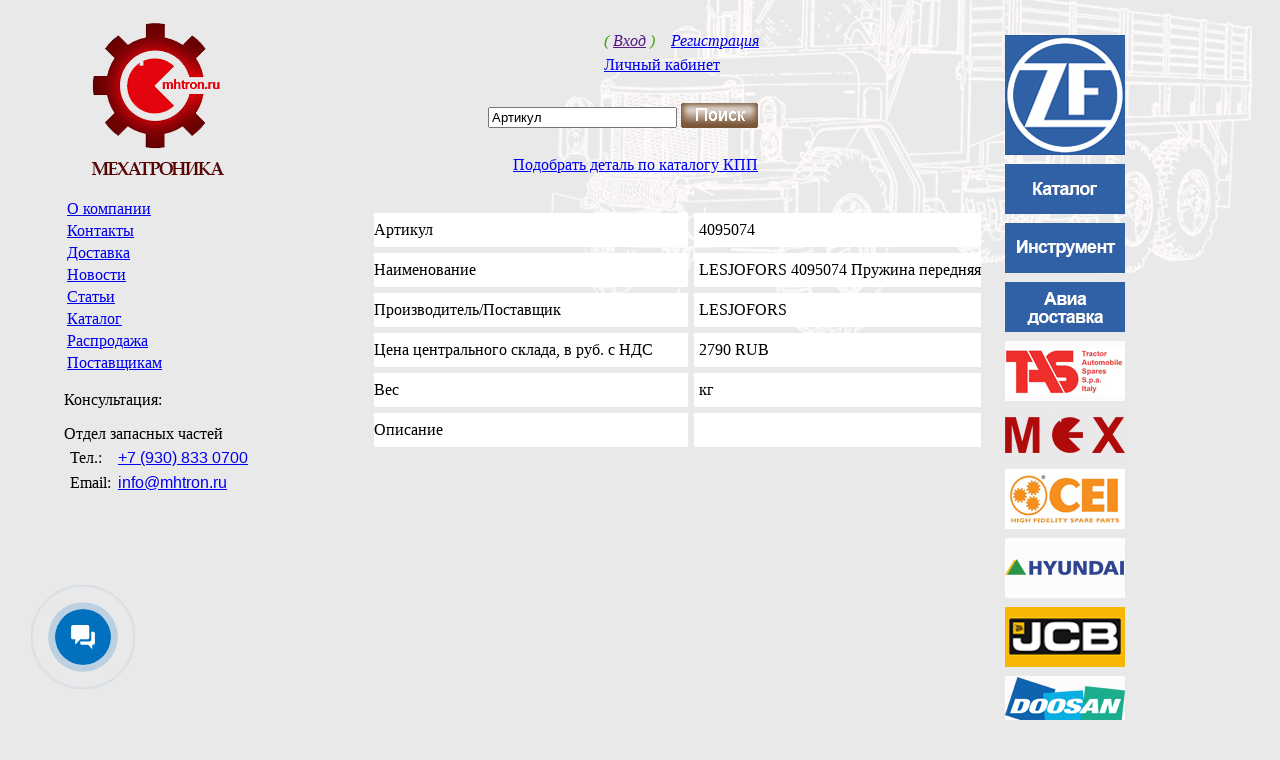

--- FILE ---
content_type: text/html; charset=utf-8
request_url: https://mhtron.ru/makers/lesjofors/4095074-lesjofors-4095074-pruzhina-perednyaya.htm
body_size: 9750
content:
<!DOCTYPE html>
<html lang="ru">
<head>
	<title> LESJOFORS 4095074 Пружина передняя – купить за 2790 ₽</title>
	<meta name="viewport" content="width=device-width, initial-scale=1.0">
	<meta name="format-detection" content="telephone=no">
	<meta http-equiv="Content-Type" content="text/html; charset=utf-8">
	<meta name="keywords" content="">
	<meta name="description" content="🔧LESJOFORS 4095074 Пружина передняя – купить за 2790 ₽ в компании Мехатроника. Большой выбор запчастей производителя «LESJOFORS» по 💲 выгодной цене с 🚚 доставкой по России">
    
	<link type="image/png" rel="shortcut icon" href="/favicon.png">
	 <meta property="og:type" content="business.business">
<meta property="og:title" content="Мехатроника - Запчасти для коммерческого транспорта.">
<meta property="og:description" content="Компания Мехатроника - одна из немногих динамично развивающихся компаний в области запасных частей на российском рынке, предлагающих своим клиентам максимальные условия взаимовыгодного сотрудничества.">
<meta property="og:url" content="https://mhtron.ru/">
<meta property="og:image" content="https://mhtron.ru/mobile/logo.png">
<meta property="og:site_name" content="Мехатроника">
<meta property="og:locale" content="ru_RU">
    <script type='application/ld+json'> 
{
  "@context": "http://www.schema.org",
  "@type": "AutoRepair",
  "name": "Мехатроника",
  "url": "https://mhtron.ru",
  "logo": "https://mhtron.ru/mobile/logo.png",
  "image": "https://mhtron.ru/mobile/logo.png",
  "description": "Компания Мехатроника - одна из немногих динамично развивающихся компаний в области запасных частей на российском рынке, предлагающих своим клиентам максимальные условия взаимовыгодного сотрудничества.",
  "address": {
    "@type": "PostalAddress",
    "streetAddress": "ул. Лопатина д. 7",
    "addressLocality": "Ковров",
    "addressRegion": "Владимирская область",
    "addressCountry": "Россия"
  },
  "telephone": "+79308330600",
  "priceRange": "0 - 10000",
  "hasMap": "https://yandex.ru/map-widget/v1/?lang=ru_RU&scroll=true&um=constructor%3Aaba83395efbc3ba8569fa5205781df6d4d4f8aa03243a35a922ae2322daa133d",
  "contactPoint": {
    "@type": "ContactPoint",
    "telephone": "+79308330600"
  }
}
 </script>
    <meta name='yandex-verification' content='5935f595b6d3c7d0' >
    
    <link rel="shortcut icon" href="/favicon.ico" type="image/x-icon">
    <link rel="icon" href="/favicon.ico" type="image/x-icon">
    
    <link type="text/css" href="/css/style.css" rel="stylesheet">
	<link rel="stylesheet" href="/js/limarquee.css">	 
	<link type="text/css" href="/inc/advanced/highslide/highslide.css" rel="stylesheet">
	<link rel="stylesheet" href="/inc/advanced/jAlert/jAlert.css" type="text/css" >
	
	<link rel="stylesheet" href="/mobile/adaptive.css?39">
	
	
    <!--Сортировка таблиц-->
	<!--<link type="text/css" rel="stylesheet" href="/css/blue/style.css">
    <script type="text/javascript" src="/js/jquery-latest.js"></script> 
    <script type="text/javascript" src="/js/jquery.metadata.js"></script>
    <script type="text/javascript" src="/js/jquery.tablesorter.js"></script> 
    <script type="text/javascript" src="https://ajax.googleapis.com/ajax/libs/jquery/1.7.1/jquery.min.js"></script>-->
    <!--script type="text/javascript" src="/js/jquery-1.4.4.min.js"></script-->
    <!--script type="text/javascript" src="/js/jquery-1.9.0.min.js"></script-->
    <!-- noindex --><script src="/js/jquery.js"></script><!-- /noindex -->
	 
    <!-- noindex --><script src="/js/jquery-ui-1.8.1.custom.min.js"></script><!-- /noindex -->
    <!-- noindex --><script src="/js/jquery.gradient.js"></script><!-- /noindex -->
    <!-- noindex --><script src="/js/jquery.pngFix.js"></script><!-- /noindex -->
    
    <!-- noindex --><script src="/js/utils.js"></script><!-- /noindex -->
    <!-- noindex --><script src="/js/spec.js"></script><!-- /noindex -->
	 
    <!-- noindex --><script src="/js/jquery.limarquee.js"></script><!-- /noindex -->
	 
    
    <!-- noindex --><script src="/inc/advanced/highslide/highslide-with-gallery.js"></script><!-- /noindex -->
		
    
    <!-- noindex --><script src="/inc/advanced/jAlert/jquery.jAlert.js"></script><!-- /noindex -->
  	

    <!-- noindex --><script src="/js/jquery.maphilight.min.js"></script><!-- /noindex -->
	 <link rel="canonical" href="https://mhtron.ru/makers/lesjofors/4095074-lesjofors-4095074-pruzhina-perednyaya.htm"><meta name="robots" content="index, follow"></head>
<body style="background:url(/img/vfm7a.png) 100% 0 no-repeat #EAE9E9;">


<table id="arr_content" class="mmtable"><tr><td align="center">
<div id="content">
<table style="height:100%;width:100%;" class="maincontent mmtable"><tr class="maincontent_tr"><td height="443" style="padding:0 29px"  >

<table style="height:100%;width:100%;background:url(/img/logo.png) 0 0 no-repeat;" class="mmtable maintable">
  <tr class="maintable_tr1">
    <td width="241" height="170" align="right" valign="top" class="maintable_tr1-td1  nomob">
	 	<a href='/' style="display:inline-block; width:241px; height:136px;"></a>
	 </td>
    <td style="padding-left:19px" valign="top" class="maintable_tr1-td2">
    	<div style="position:relative;" class=" nomob"><div id="loupe"></div></div>
        <div style="position:relative; z-index:2;" align="right" class="searchiver">
			<table  style="width:600px;" id="up_tab" class="searchtable-wrapper mmtable">
				<tr  class=" nomob">
					<td>
											</td>
					<td align="right" style="padding:20px 0;" class=" nomob">
						<table><tr><td align="left">
							<div style=" font-style:italic; color:#3ea304; ">( <a id="enter_link" href="" class="link">Вход</a> )&nbsp;&nbsp;&nbsp;
		<a href="/auth.php?show=reg" class="link">Регистрация</a></div>
						 <div id="cart_b1" style="margin-top:6px;"><a href="/auth.php?show=reg" class="linkv">Личный кабинет</a></div>	<div id="cart_b2" style="margin-top:6px;display:none;">
	В корзине <a id="cart_count" href="/cart/" class="linkv">0</a>
	<span id="cart_goods">товаров</span> на сумму <a id="cart_itogo" href="/cart/" class="linkv"></a> руб.
	</div>
							</td></tr></table>
					</td>
					<td rowspan="3" valign="top" class="nomob">
						<div style="width:200px; padding:20px 0 0 30px;">
							<div style="position:absolute; margin-left:210px;">
																<div style="margin-top:5px;"><a href="https://mhtron.ru/makers/zf/"><img src="/banners/63.jpg" alt="Баннер"></a></div>
																<div style="margin-top:5px;"><a href="https://mhtron.ru/kpp_cat/6/"><img src="/banners/65.jpg" alt="Баннер"></a></div>
																<div style="margin-top:5px;"><a href=""><img src="/banners/64.jpg" alt="Баннер"></a></div>
																<div style="margin-top:5px;"><a href="https://mhtron.ru/pages/dostavka.htm"><img src="/banners/66.jpg" alt="Баннер"></a></div>
																<div style="margin-top:5px;"><a href="https://mhtron.ru/makers/tas/"><img src="/banners/75.jpg" alt="Баннер"></a></div>
																<div style="margin-top:5px;"><a href="https://mhtron.ru/makers/mex/"><img src="/banners/72.jpg" alt="Баннер"></a></div>
																<div style="margin-top:5px;"><a href="https://mhtron.ru/makers/cei/"><img src="/banners/76.jpg" alt="Баннер"></a></div>
																<div style="margin-top:5px;"><a href="https://mhtron.ru/makers/hyundai/"><img src="/banners/77.jpg" alt="Баннер"></a></div>
																<div style="margin-top:5px;"><a href=""><img src="/banners/79.jpg" alt="Баннер"></a></div>
																<div style="margin-top:5px;"><a href=""><img src="/banners/80.jpg" alt="Баннер"></a></div>
																<div style="margin-top:5px;"><a href=""><img src="/banners/81.jpg" alt="Баннер"></a></div>
																<div style="margin-top:5px;"><a href=""><img src="/banners/82.jpg" alt="Баннер"></a></div>
																<div style="margin-top:5px;"><a href=""><img src="/banners/83.jpg" alt="Баннер"></a></div>
																<div style="margin-top:5px;"><a href="https://mhtron.ru/makers/euroricambi/"><img src="/banners/74.jpg" alt="Баннер"></a></div>
														</div>
												</div>
					</td>
				</tr>
				<tr class="searchline">
					<td colspan="2">
						  <form action="/search.php" id="search_frm" method="get">
	  <table width="450" height="25" align="right">
		 <tr>
			<td width="100%" nowrap align="right"><input onKeyPress="$(this).next().val('Название')" type="text" id="st1" name="search1" value="Артикул" style="width:50%;"><!--<input onKeyPress="$(this).prev().val('Артикул')" type="text" id="st2" name="search2" value="Название"  style="width:60%;" />--></td>
			<td align="left" nowrap>
				<a href=""><input type="button" style="height:25px; width:77px; background-image:url(/img/btn_search.png); border:none; cursor:pointer;" onMouseDown="this.style.backgroundImage='url(/img/btn_search_.png)';" onMouseUp="this.style.backgroundImage='url(/img/btn_search.png)';" value=""></a>
			</td>
		 </tr>
	  </table>
		<input type="submit" style="display:none;">
  </form><!-- noindex -->
  <script>
	$(function(){
		$frm = $('#search_frm');
		$st1 = $frm.find('#st1');
		$st2 = $frm.find('#st2');
		$btn = $frm.find('a');
		
		//if($.browser.msie)
			//$st.css('padding-top','3px');
		
		$st1.input_fb({
			text : 'Артикул',
			color_focus : "#00437f",
			color_blur : "#00437f"
		});
		$st2.input_fb({
			text : 'Название',
			color_focus : "#00437f",
			color_blur : "#00437f"
		});
		
		$btn.click(function(){ $frm.submit(); return false; });
		
		$frm.submit(function(){
			errors = 0;
			var text = $st1.val()=='Артикул' ? $st2.val() : $st1.val();
			if(text=='Артикул' || text=='Название')
			{
				top.$(document).jAlert('show','alert','<center>Введите пожалуйста запрос</center>');
				errors++;
			}
			else if(text.length<3)
			{
				top.$(document).jAlert('show','alert','<center>Слишком короткий запрос (меньше 3-x символов)</center>');
				errors++;
			}
			if(errors)
				return false;
		});
	});
	</script><!-- /noindex -->
    					</td>
				</tr>
				<tr class="linkline">
					<td style="padding-top:10px;" colspan="2">
						<table style="width:100%;" class="mmtable">
							<tr>
								<!-- <td>
									<a href="/" title="на главную" style="margin-right:8px"><img src="/img/u1.png" align="absmiddle"></a><a href="/map/" title="карта сайта" style="margin-right:8px"><img src="/img/u2.png" align="absmiddle"></a><a href="/pages/kontaktnaya_informaciya" title="написать нам"><img src="/img/u3.png" align="absmiddle"></a>
								</td> -->
								<td align="right" class="linkline_td">
									<!--<span id="zapros_shassi">Запрос детали по  номеру шасси</span>-->
									<div style="margin-top:5px;"><a href="/kpp_cat/" class="kpps">Подобрать деталь по каталогу КПП</a></div>
								</td>
							</tr>
						</table>
					</td>
					</tr>							
			</table>
        </div>
    </td>
  </tr>
  <tr class="maintable_tr2">
    <td valign="top" style="padding:10px 10px 10px 20px" height="600" class="maintable_tr2-td1">
		<div class="leftmenu"><table id="mtab">      <tr>
        <td><a href="/pages/about.htm" class="mlink" style="font-size:16px">О компании</a></td>
      </tr>
            <tr>
        <td><a href="/pages/kontaktnaya_informaciya.htm" class="mlink" style="font-size:16px">Контакты</a></td>
      </tr>
            <tr>
        <td><a href="/pages/dostavka.htm" class="mlink" style="font-size:16px">Доставка</a></td>
      </tr>
            <tr>
        <td><a href="/news/" class="mlink" style="font-size:16px">Новости</a></td>
      </tr>
            <tr>
        <td><a href="/articles/" class="mlink" style="font-size:16px">Статьи</a></td>
      </tr>
            <tr>
        <td><a href="/makers/" class="mlink_" style="font-size:16px">Каталог</a></td>
      </tr>
            <tr>
        <td><a href="/sale/" class="mlink" style="font-size:16px">Распродажа</a></td>
      </tr>
            <tr>
        <td><a href="/pages/postavshhikam.htm" class="mlink" style="font-size:16px">Поставщикам</a></td>
      </tr>
      </table></div>
		<div class="left-contacts">  <p class="cat_title">Консультация:</p>
  	 	<div class="manager">Отдел запасных частей</div>
        <table style="border-collapse:separate; margin-bottom:15px;" cellspacing="5">
		 				<tr>
				 <td>Тел.:</td>
				 <td style="font-family:Arial;"><!-- noindex --><a href="tel:+7 (930) 833 0700" style="font-family:Arial;" rel="nofollow">+7 (930) 833 0700</a><!-- /noindex --></td>
			  </tr>
						<tr>
				 <td>Email:</td>
				 <td><!-- noindex --><a href="mailto:info@mhtron.ru" style="font-family:Arial;" rel="nofollow">info@mhtron.ru</a><!-- /noindex --></td>
			  </tr>
		        </table>
    	
   </div>
    </td>
    <td valign="top" id="center" class="maintable_tr2-td2">
		<div style="position:relative; z-index:3"><script type='application/ld+json'> 
{
  "@context": "http://www.schema.org",
  "@type": "Product",
  "review":"",
  "brand": "LESJOFORS",
  "name": "LESJOFORS 4095074 Пружина передняя",
  "image": "mhtron.ru/uploads/goods/4095074.jpg",
  "description": "",
  "offers": {
    "@type": "AggregateOffer",
    "lowPrice":2790,
    "highPrice":2790,
    "offerCount":1,
    "priceCurrency":"RUB",
    "offers": [
      {
        "@type": "Offer",
        "price":2790,
    "priceCurrency":"RUB",
        "url": "mhtron.ru/makers/lesjofors/LESJOFORS"
      }
    ]
  },
  "aggregateRating":{
      "@type": "AggregateRating",
      "bestRating":10,
      "ratingValue":"9.8",
      "ratingCount":"34853"
  }
}
 </script>
<h1 style="display:none" itemprop="name">LESJOFORS 4095074 Пружина передняя</h1>

    <div>


    <table width="100%" style="margin-top:20px;" class="mmtable prod-table">
        <tr>
                        <td valign="top" align="right">
                                
                <table class="list_tab">
                    <div>
                                        <tr class="tr_str">
                        <td class="td1_left" height="32">    <table class="tab_left">
      <tr><td class="td11_left"></td></tr>
      <tr><td class="td21_left"></td></tr>
      <tr><td class="td31_left"></td></tr>
    </table>
    </td>
                        <td style="background-color:#fff; text-align:left; padding:0 5px 0 0;">
                            <span>Артикул</span></td>
                        <th rowspan="12"></th>
                        <td width="100%"
                            style="background-color:#fff; text-align:left; padding:0 0 0 5px;">
                            4095074</td>
                        <td class="td1_right">    <table class="tab_right">
      <tr><td class="td11_right"></td></tr>
      <tr><td class="td21_right"></td></tr>
      <tr><td class="td31_right"></td></tr>
    </table>
    </td>
                    </tr>
                    <tr>
                        <td colspan="5" class="sep_tr"></td>
                    </tr>
                                        <tr class="tr_str">
                        <td class="td2_left" height="32">    <table class="tab_left">
      <tr><td class="td12_left"></td></tr>
      <tr><td class="td22_left"></td></tr>
      <tr><td class="td32_left"></td></tr>
    </table>
    </td>
                        <td style="background-color:#fff; text-align:left; padding:0 5px 0 0;"><span>Наименование</span>
                        </td>
                        <td style="background-color:#fff; text-align:left; padding:0 0 0 5px;" >LESJOFORS 4095074 Пружина передняя</td>
                        <td class="td2_right">    <table class="tab_right">
      <tr><td class="td12_right"></td></tr>
      <tr><td class="td22_right"></td></tr>
      <tr><td class="td32_right"></td></tr>
    </table>
    </td>
                    </tr>
                    <tr>
                        <td colspan="13" class="sep_tr"></td>
                    </tr>
                                        <tr class="tr_str">
                        <td class="td1_left" height="32">    <table class="tab_left">
      <tr><td class="td11_left"></td></tr>
      <tr><td class="td21_left"></td></tr>
      <tr><td class="td31_left"></td></tr>
    </table>
    </td>
                        <td style="background-color:#fff; text-align:left; padding:0 5px 0 0;"><span>Производитель<span class="nomob">/Поставщик</span></span>
                        </td>
                        <td style="background-color:#fff; text-align:left; padding:0 0 0 5px;">LESJOFORS</td>
                        <td class="td1_right">    <table class="tab_right">
      <tr><td class="td11_right"></td></tr>
      <tr><td class="td21_right"></td></tr>
      <tr><td class="td31_right"></td></tr>
    </table>
    </td>
                    </tr>
                    <tr>
                        <td colspan="13" class="sep_tr"></td>
                    </tr>
                                        <tr class="tr_str">
                        <td class="td2_left" height="32">    <table class="tab_left">
      <tr><td class="td12_left"></td></tr>
      <tr><td class="td22_left"></td></tr>
      <tr><td class="td32_left"></td></tr>
    </table>
    </td>
                        <td nowrap style="background-color:#fff; text-align:left; padding:0 35px 0 0;"><span>Цена<span class="nomob"> центрального склада, в руб. с НДС</span></span>
                        </td>
                        <td style="background-color:#fff; text-align:left; padding:0 0 0 5px;"><span>2790</span><span> RUB</span></td>
                    
                        <td class="td2_right">    <table class="tab_right">
      <tr><td class="td12_right"></td></tr>
      <tr><td class="td22_right"></td></tr>
      <tr><td class="td32_right"></td></tr>
    </table>
    </td>
                    </tr>
                    <tr>
                        <td colspan="13" class="sep_tr"></td>
                    </tr>
                                         <tr class="tr_str">
                        <td class="td1_left" height="32">    <table class="tab_left">
      <tr><td class="td11_left"></td></tr>
      <tr><td class="td21_left"></td></tr>
      <tr><td class="td31_left"></td></tr>
    </table>
    </td>
                        <td style="background-color:#fff; text-align:left; padding:0 35px 0 0;"><span>Вес</span>
                        </td>
                        <td style="background-color:#fff; text-align:left; padding:0 0 0 5px;"> кг</td>
                        <td class="td1_right">    <table class="tab_right">
      <tr><td class="td11_right"></td></tr>
      <tr><td class="td21_right"></td></tr>
      <tr><td class="td31_right"></td></tr>
    </table>
    </td>
                    </tr>
		            <tr>
                        <td colspan="13" class="sep_tr"></td>
                    </tr>
		            			        <tr class="tr_str">
                        <td class="td2_left" height="32">    <table class="tab_left">
      <tr><td class="td12_left"></td></tr>
      <tr><td class="td22_left"></td></tr>
      <tr><td class="td32_left"></td></tr>
    </table>
    </td>
                        <td style="background-color:#fff; text-align:left; padding:0 35px 0 0;"><span>Описание</span>
                        </td>
                        <td style="background-color:#fff; text-align:left; padding:0 0 0 5px;"></td>
                        <td class="td2_right">    <table class="tab_right">
      <tr><td class="td12_right"></td></tr>
      <tr><td class="td22_right"></td></tr>
      <tr><td class="td32_right"></td></tr>
    </table>
    </td>
                    </tr>
                                          </div>

                </table>
            </td>
        </tr>
    </table>
      </div>
    <div style="padding:20px 0 20px 0;">
      <!--  В данный момент товар находится в пути.<br>
        Вы можете обратиться к менеджеру, либо воспользоваться функцией <span id="zapros">уточнить срок поставки</span>.<br> -->    </div>
<div class="region" id="region" style="display:none;"></div><!-- noindex -->
    <script>
        $(function () {
            search_region('4095074');
            var grid;
            $('.sortT').click(function (e) {
                if (e.target.tagName != 'TH') return;
                if (!e.target.getAttribute('data-type')) return;
                grid = $(this)[0];
                // Вставить/убрать символ сортировки
                switch (e.target.innerHTML.charCodeAt(0)) {
                    case 9660:
                        e.target.innerHTML = e.target.innerHTML.replace(String.fromCharCode(9660), '&#9650;');
                        break;
                    case 9650:
                        e.target.innerHTML = e.target.innerHTML.replace(String.fromCharCode(9650), '&#9660;');
                        break;
                    default:
                        var par = e.target.parentNode;
                        for (var i = 0; i < par.children.length; i++) {
                            par.children[i].innerHTML = par.children[i].innerHTML.replace(String.fromCharCode(9650), '');
                            par.children[i].innerHTML = par.children[i].innerHTML.replace(String.fromCharCode(9660), '');
                        }
                        e.target.innerHTML = '&#9660;' + e.target.innerHTML;
                }
                sortGrid(e.target.cellIndex, e.target.getAttribute('data-type'), e.target.innerHTML.charCodeAt(0));
            });
            function sortGrid(colNum, type, ord) {
                var tbody = grid.getElementsByTagName('tbody')[0];

                // Составить массив из TR
                var rowsArray = [].slice.call(tbody.rows);

                // определить функцию сравнения, в зависимости от типа
                var compare;

                switch (type) {
                    case 'number':
                        if (ord == 9650) {
                            compare = function (rowA, rowB) {
                                return rowA.cells[colNum].innerHTML.replace(/[^-0-9]/gim, '') - rowB.cells[colNum].innerHTML.replace(/[^-0-9]/gim, '');
                            };
                        }
                        else {
                            compare = function (rowA, rowB) {
                                return rowB.cells[colNum].innerHTML.replace(/[^-0-9]/gim, '') - rowA.cells[colNum].innerHTML.replace(/[^-0-9]/gim, '');
                            };
                        }
                        break;
                    case 'string':
                        if (ord == 9650) {
                            compare = function (rowA, rowB) {
                                return rowA.cells[colNum].innerHTML > rowB.cells[colNum].innerHTML ? 1 : -1;
                            };
                        }
                        else {
                            compare = function (rowA, rowB) {
                                return rowA.cells[colNum].innerHTML < rowB.cells[colNum].innerHTML ? 1 : -1;
                            };
                        }
                        break;
                }

                // сортировать
                rowsArray.sort(compare);

                // Убрать tbody из большого DOM документа для лучшей производительности
                grid.removeChild(tbody);

                // добавить результат в нужном порядке в TBODY
                // они автоматически будут убраны со старых мест и вставлены в правильном порядке
                for (var i = 0; i < rowsArray.length; i++) {
                    tbody.appendChild(rowsArray[i]);
                }

                grid.appendChild(tbody);

            }
        function XmlHttp() {
            var xmlhttp;
            try { xmlhttp = new ActiveXObject("Msxml2.XMLHTTP"); }
            catch (e) {
                try { xmlhttp = new ActiveXObject("Microsoft.XMLHTTP"); }
                catch (E) { xmlhttp = false; }
            }
            if (!xmlhttp && typeof XMLHttpRequest != 'undefined') {
                xmlhttp = new XMLHttpRequest();
            }
            return xmlhttp;
        }
        function search_region(articul) {
            if (articul) {
                req = new XmlHttp();
                req.open("GET", "/region.php?articul=" + articul, true);
                req.setRequestHeader("Content-Type", "text/html");
                req.send();
                req.onreadystatechange = function () {
                    if (req.readyState == 4 && req.status == 200) {
                        var resp = req.responseText;
                        if (resp) {
                            $('.region').html(resp);
                            document.getElementById('region').style.display = "block";
                        }
                        else {
                            document.getElementById('region').style.display = "none";
                        }
                    }
                }
            }
            else {
                document.getElementById('region').style.display = "none";
            }
        }
            $('.chkol').each(function () {
                var mval = $(this).find('input').attr('maxval');
                $(this).Chkol({maxlen: mval.length, maxval: mval, color: true});
            });

	$('.superclass').click(function () {
	yaCounter28849467.reachGoal('ORDER');

        });

            $('.tocart').click(function () {
                var id_site = $(this).prev('input[class="id_site"]').val();
                if(id_site) {
                    id = $(this).prev('input[class="id_site"]').prev('input').val();
                    kol = $('input#site_' + id_site + '_kol' + id).val();
                }
                else {
                    id = $(this).prev('input').val();
                    kol = (id.substr(0, 4) == 'good') ? $(this).parent().prev('td').children('.chkol').children('.field').children('input').val() :
                                                        $('input#kol' + id).val();
                }

                if (id && kol) toCart(id, kol,id_site);
            });

            $('span#zapros').click(function () {
                $(document).jAlert('show', 'alert', '<center>Данной услугой могут воспользоваться<br>только зарегистрированные пользователи</center>');
                            });
        })
    </script><!-- /noindex -->
</div>    </td>
  </tr>


</table>






<!-- <script>
(function (d, w, c) {
    (w[c] = w[c] || []).push(function() {
        try {
            w.yaCounter28849467 = new Ya.Metrika({id:28849467,
                    webvisor:true,
                    clickmap:true,
                    trackLinks:true,
                    accurateTrackBounce:true});
        } catch(e) { }
    });

    var n = d.getElementsByTagName("script")[0],
        s = d.createElement("script"),
        f = function () { n.parentNode.insertBefore(s, n); };
    s.type = "text/javascript";
    s.async = true;
    s.src = (d.location.protocol == "https:" ? "https:" : "http:") + "//mc.yandex.ru/metrika/watch.js";

    if (w.opera == "[object Opera]") {
        d.addEventListener("DOMContentLoaded", f, false);
    } else { f(); }
})(document, window, "yandex_metrika_callbacks");
</script>
<noscript><div><img src="//mc.yandex.ru/watch/28849467/1" style="position:absolute; left:-9999px;" alt="Метрика"></div></noscript>
-->


<!-- noindex --> <script> (function(m,e,t,r,i,k,a){m[i]=m[i]||function(){(m[i].a=m[i].a||[]).push(arguments)}; m[i].l=1*new Date(); for (var j = 0; j < document.scripts.length; j++) {if (document.scripts[j].src === r) { return; }} k=e.createElement(t),a=e.getElementsByTagName(t)[0],k.async=1,k.src=r,a.parentNode.insertBefore(k,a)}) (window, document, "script", "https://mc.yandex.ru/metrika/tag.js", "ym"); ym(28849467, "init", { clickmap:true, trackLinks:true, accurateTrackBounce:true, webvisor:true }); </script><!-- /noindex -->


&nbsp;&nbsp;<!-- noindex --><script>
        (function(w,d,u){
                var s=d.createElement('script');s.async=true;s.src=u+'?'+(Date.now()/60000|0);
                var h=d.getElementsByTagName('script')[0];h.parentNode.insertBefore(s,h);
        })(window,document,'https://cdn-ru.bitrix24.ru/b13045094/crm/site_button/loader_3_pk1fma.js');
</script><!-- /noindex -->








</td></tr></table>
</div>
</td></tr></table>


<div class="the_new newhead">
	<div class="adapt_menu"><a href="#menu"><span></span></a></div>
	<div class="newlogo"><a href="/"><img src="/mobile/logo.png" alt="logo"></a></div>
	<div class="newicons">
		<span class="mobsearch"><svg style="width:24px;height:24px"><use xlink:href="#mobile-search"></use></svg></span>
							<a href="/auth/" class="auth-link"><svg style="width:24px;height:24px"><use xlink:href="#mobile-user2"></use></svg></a>
									<!-- noindex --><a href="mailto:01@mhtron.ru"><svg style="width:24px;height:24px"><use xlink:href="#mobile-mail"></use></svg></a><!-- /noindex -->
			<!-- noindex --><a href="tel:+79308330700"><svg style="width:24px;height:24px"><use xlink:href="#mobile-phone"></use></svg></a><!-- /noindex -->
	</div>
</div>

<svg width="0" height="0" style="position:absolute">
		<symbol id="mobile-phone" fill="none" height="24" stroke="#000" stroke-linecap="round" stroke-linejoin="round" stroke-width="2" viewBox="0 0 24 24" width="24" xmlns="http://www.w3.org/2000/svg"><path d="M15.05 5A5 5 0 0 1 19 8.95M15.05 1A9 9 0 0 1 23 8.94m-1 7.98v3a2 2 0 0 1-2.18 2 19.79 19.79 0 0 1-8.63-3.07 19.5 19.5 0 0 1-6-6 19.79 19.79 0 0 1-3.07-8.67A2 2 0 0 1 4.11 2h3a2 2 0 0 1 2 1.72 12.84 12.84 0 0 0 .7 2.81 2 2 0 0 1-.45 2.11L8.09 9.91a16 16 0 0 0 6 6l1.27-1.27a2 2 0 0 1 2.11-.45 12.84 12.84 0 0 0 2.81.7A2 2 0 0 1 22 16.92z"/>
		</symbol>
		
		<symbol id="mobile-mail" fill="none" height="24" stroke="#000" stroke-linecap="round" stroke-linejoin="round" stroke-width="2" viewBox="0 0 24 24" width="24" xmlns="http://www.w3.org/2000/svg"><path d="M4 4h16c1.1 0 2 .9 2 2v12c0 1.1-.9 2-2 2H4c-1.1 0-2-.9-2-2V6c0-1.1.9-2 2-2z"/><polyline points="22,6 12,13 2,6"/>
		</symbol>
		
		<symbol id="mobile-cart" height="24" viewBox="0 0 24 24" width="24" xmlns="http://www.w3.org/2000/svg"><circle cx="8" cy="21" fill="none" r="2" stroke="#000" stroke-linecap="round" stroke-linejoin="round" stroke-width="2"/><circle cx="20" cy="21" fill="none" r="2" stroke="#000" stroke-linecap="round" stroke-linejoin="round" stroke-width="2"/><path d="M5.67,6H23l-1.68,8.39a2,2,0,0,1-2,1.61H8.75a2,2,0,0,1-2-1.74L5.23,2.74A2,2,0,0,0,3.25,1H1" fill="none" stroke="#000" stroke-linecap="round" stroke-linejoin="round" stroke-width="2"/></symbol>
		
		<symbol id="mobile-user1" viewBox="0 0 24 24" width="24" xmlns="http://www.w3.org/2000/svg"><path d="M16 21v-2a4 4 0 0 0-4-4H5a4 4 0 0 0-4 4v2" fill="none" stroke="#000" stroke-linecap="round" stroke-linejoin="round" stroke-width="2"/><circle cx="8.5" cy="7" fill="none" r="4" stroke="#000" stroke-linecap="round" stroke-linejoin="round" stroke-width="2"/><polyline fill="none" points="17 11 19 13 23 9" stroke="#000" stroke-linecap="round" stroke-linejoin="round" stroke-width="2"/></symbol>
		<symbol id="mobile-user2" height="24" viewBox="0 0 24 24" width="24" xmlns="http://www.w3.org/2000/svg"><path d="M20 21v-2a4 4 0 0 0-4-4H8a4 4 0 0 0-4 4v2" fill="none" stroke="#000" stroke-linecap="round" stroke-linejoin="round" stroke-width="2"/><circle cx="12" cy="7" fill="none" r="4" stroke="#000" stroke-linecap="round" stroke-linejoin="round" stroke-width="2"/></symbol>
		<symbol id="mobile-user3" height="24" height="24px" viewBox="0 0 24 24" width="24px" fill="#000000"><g><path d="M0,0h24v24H0V0z" fill="none"/></g><g><path d="M17,8l-1.41,1.41L17.17,11H9v2h8.17l-1.58,1.58L17,16l4-4L17,8z M5,5h7V3H5C3.9,3,3,3.9,3,5v14c0,1.1,0.9,2,2,2h7v-2H5V5z"/></g></symbol>
		<symbol id="mobile-search" fill="none" height="24" stroke="#000" stroke-linecap="round" stroke-linejoin="round" stroke-width="2" viewBox="0 0 24 24" width="24" xmlns="www.w3.org/2000/svg"><circle cx="10.5" cy="10.5" r="7.5"/><line x1="21" x2="15.8" y1="21" y2="15.8"/></symbol>
	</svg>


    <div class="pop_win_block" id="pop_auth">
    <div class="pop_exit" id="pop_auth_exit"></div>
    <table class="pop_win_tab">
      <tr>
        <td class="pop_win_l" rowspan="3"></td>
        <td class="pop_win_u"></td>
        <td class="pop_win_r" rowspan="3"></td>
      </tr>
      <tr>
        <td class="pop_win_c">	<form action="/auth.php?action=enter" method="post" target="ajax" style="width:100%; height:100%">
  <input type="hidden" name="back" value="/makers/lesjofors/4095074-lesjofors-4095074-pruzhina-perednyaya.htm">
	<table width="100%" height="100%">
	  <tr>
		<td height="60" colspan="2" style="padding:18px 20px 0 13px" valign="top">
			<a href="/auth.php?show=reg" class="link" style="color:#00437f">Регистрация</a>
		</td>
	  </tr>
	  <tr>
		<td height="27" colspan="2" style="color:#000; font-size:12px; padding:0 0 0 13px">
			<i>Представьтесь, кто вы?</i> <a href="/auth.php?show=remind" class="link" style="color:#00437f; font-size:12px;">Или забыли?</a>
		</td>
	  </tr>
	  <tr>
		<td height="28" style="color:#000; font-size:10px; padding:0 15px 0 13px"><i>Логин</i></td>
		<td width="100%" style="padding:0 20px 0 0"><input type="text" name="secret[login]" class="pole1" style="width:100%"></td>
	  </tr>
	  <tr>
		<td height="28" style="color:#000; font-size:10px; padding:0 15px 0 13px"><i>Пароль</i></td>
		<td style="padding:0 20px 0 0"><input type="password" name="secret[pass]" class="pole1" style="width:100%"></td>
	  </tr>
	  <tr>
		<td height="30"></td>
		<td valign="top" style="padding-top:5px">
			<table>
			  <tr>
				<td width="20"><input type="checkbox" name="secret[save]"></td>
				<td style="color:#000; font-size:10px;"><i>Запомнить меня</i></td>
			  </tr>
			</table>
		</td>
	  </tr>
	  <tr>
		<td></td>
		<td valign="top"><input type="image" src="/img/btn_enter.png" alt="btn_enter" width="76" height="24"></td>
	  </tr>
	</table>
	</form>
	
	<script>
	$(function(){
		//
		$('#enter_link').click(function(){
			if(!$('#pop_auth').is(':visible'))
			{
				$('#pop_auth').css({
					'left' : absPosition($(this)[0]).x-320+'px',
					'top'  : '0'
				});			
				$('#pop_auth').show("slide", { direction: "right" }, 400);
				
				$('#pop_auth_exit').bind('click',function(){
					$('#pop_auth').hide("slide", { direction: "right" }, 300);
					$(this).unbind('click');
				});
			}				
			return false;
		});
	})
	</script>
	</td>
      </tr>
      <tr>
        <td class="pop_win_b"></td>
      </tr>
    </table>
    </div>
        <div class="pop_win_block" id="pop_zapros_shassi">
    <div class="pop_exit" id="pop_zapros_shassi_exit"></div>
    <table class="pop_win_tab">
      <tr>
        <td class="pop_win_l" rowspan="3"></td>
        <td class="pop_win_u"></td>
        <td class="pop_win_r" rowspan="3"></td>
      </tr>
      <tr>
        <td class="pop_win_c">	<form action="/inc/action.php?action=zapros_shassi" method="post" target="ajax" style="width:100%; height:100%">
	<table width="100%" height="100%">
	  <tr>
		<td colspan="2" style="padding:10px 20px 0 13px" valign="top">
		   Запрос детали по номеру шасси
		</td>
	  </tr>
	  <tr>
		<td height="28" style="color:#000; font-size:10px; padding:0 15px 0 13px"><i>Имя</i></td>
		<td width="100%" style="padding:0 20px 0 0"><input type="text" name="info[Имя]" value="" class="pole1" style="width:100%"></td>
	  </tr>
	  <tr>
		<td height="28" style="color:#000; font-size:10px; padding:0 15px 0 13px"><i>Телефон для связи</i></td>
		<td width="100%" style="padding:0 20px 0 0"><input type="text" name="info[Телефон для связи]" value="" class="pole1" style="width:100%"></td>
	  </tr>
	  <tr>
		<td height="28" style="color:#000; font-size:10px; padding:0 15px 0 13px"><i>Марка, год  автомобиля</i></td>
		<td width="100%" style="padding:0 20px 0 0"><input type="text" name="info[Марка, год  автомобиля]" class="pole1" style="width:100%"></td>
	  </tr>
	  <tr>
		<td height="28" style="color:#000; font-size:10px; padding:0 15px 0 13px"><i>Номер шасси</i></td>
		<td width="100%" style="padding:0 20px 0 0"><input type="text" name="info[Номер шасси]" class="pole1" style="width:100%"></td>
	  </tr>
	  <tr>
		<td height="28" style="color:#000; font-size:10px; padding:0 15px 0 13px"><i>Список необходимых деталей</i></td>
		<td width="100%" style="padding:0 20px 0 0"><input type="text" name="info[Список необходимых деталей]" class="pole1" style="width:100%"></td>
	  </tr>
	  <tr>
		<td></td>
		<td valign="top"><input type="image" src="/img/btn_send.png" alt="Отправить" width="110" height="24"></td>
	  </tr>
	</table>
	</form>
</td>
      </tr>
      <tr>
        <td class="pop_win_b"></td>
      </tr>
    </table>
    </div>
    <!-- noindex --><script>
	$(function(){
		$('span#zapros_shassi').click(function(){
			$pop_zapros_shassi = $('#pop_zapros_shassi');
			if($pop_zapros_shassi.size() && !$pop_zapros_shassi.is(':visible'))
			{
				var bs = BodySize();
				$pop_zapros_shassi.css('top', 120);
				setTimeout(function(){
					$pop_zapros_shassi.show().animate({left: Math.round((bs.width/2) - ($pop_zapros_shassi.width()/2) + 220) + 'px'}, 100);
				},400);
								
				$('#pop_zapros_shassi_exit').bind('click',function(){
					$pop_zapros_shassi.animate({left:-500}, 100, function(){ $(this).hide() });
				});
			}
		});
	});
	function isLoad(){
	    let elem = document.querySelector('.highslide-container img');
	    if(elem){
	        elem.alt = 'rounded-white';
	    }else{
	        setTimeout(isLoad,100);
	    }
	}
	isLoad();
</script><!-- /noindex -->
<!-- noindex --><iframe name="ajax" id="ajax"></iframe><!-- /noindex -->

	<nav id="menu"><ul></ul></nav>
	<!-- noindex --><script src="/mobile/adaptive.js?29"></script><!-- /noindex -->
<div style="display: none;">
<div itemscope itemtype="http://schema.org/Organization">
 <span itemprop="name">Мехатроника</span>
 <div itemprop="address" itemscope="" itemtype="http://schema.org/PostalAddress">
   <span itemprop="streetAddress">ул. Лопатина д. 7</span>
   <span itemprop="postalCode">601900</span>
   <span itemprop="addressLocality">Ковров, Россия</span>,
 </div>
<span itemprop="telephone">+79308330600</span>,
<span itemprop="faxNumber">+79308330600</span>,
<span itemprop="email">06@mhtron.ru</span>
</div>
</div>

</body>
</html>